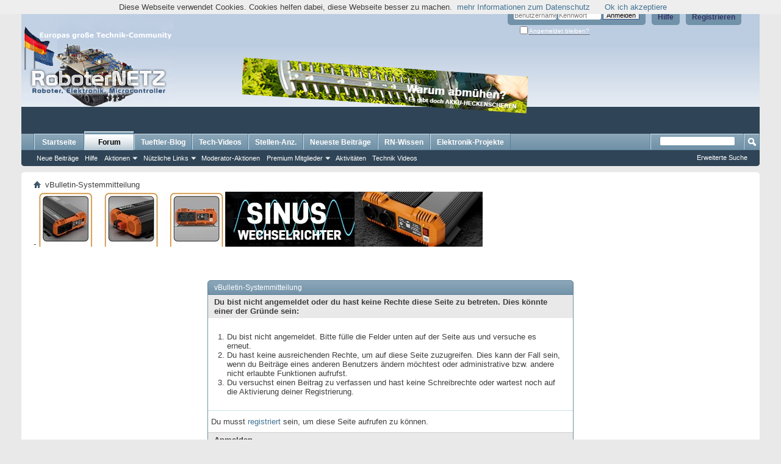

--- FILE ---
content_type: text/html; charset=ISO-8859-1
request_url: https://www.roboternetz.de/community/members/30405-oberallgeier?s=305ddec960726818defaf36d345612c2
body_size: 9515
content:
<!DOCTYPE html PUBLIC "-//W3C//DTD XHTML 1.0 Transitional//EN" "http://www.w3.org/TR/xhtml1/DTD/xhtml1-transitional.dtd">
<html xmlns="http://www.w3.org/1999/xhtml" dir="ltr" lang="de" id="vbulletin_html">
<head>
	<meta http-equiv="Content-Type" content="text/html; charset=ISO-8859-1" />
<meta id="e_vb_meta_bburl" name="vb_meta_bburl" content="https://www.roboternetz.de/community" />
<base href="https://www.roboternetz.de/community/" /><!--[if IE]></base><![endif]-->
<meta content="index, follow, all" name="GOOGLEBOT">
<meta content="index, follow, all" name="robots">

	<link rel="Shortcut Icon" href="favicon.ico" type="image/x-icon" />


<meta name="keywords" content="Roboternetz,Roboter,Robotik,Elektronic,Elektronik,Bauanleitung,Projekte,Mikrocontroller,Microcontroller,avr,atmega,Staubsauger-Roboter,Saugroboter,Schaltung,Tutorial,Lernen,Stellenanzeige,Sensor,Arduino,Raspberry PI,Schrittmotor,Bastler,Tüftler,Test,Community,Forum,Technik,Bauteil,Einstieg,Selbstbau,Platine,Wiki,basteln" />
<meta name="description" content="Roboter-,Elektronik und Mikrocontroller-Community und Technik-Wissensportal ! Europas wohl größte Community für Macher, ,Techniker,Bastler,Tüftler,Studenten und Entwickler." />





	
		<script type="text/javascript" src="https://ajax.googleapis.com/ajax/libs/yui/2.9.0/build/yuiloader-dom-event/yuiloader-dom-event.js"></script>
	

<script type="text/javascript">
<!--
	if (typeof YAHOO === 'undefined') // Load ALL YUI Local
	{
		document.write('<script type="text/javascript" src="clientscript/yui/yuiloader-dom-event/yuiloader-dom-event.js?v=425"><\/script>');
		document.write('<script type="text/javascript" src="clientscript/yui/connection/connection-min.js?v=425"><\/script>');
		var yuipath = 'clientscript/yui';
		var yuicombopath = '';
		var remoteyui = false;
	}
	else	// Load Rest of YUI remotely (where possible)
	{
		var yuipath = 'https://ajax.googleapis.com/ajax/libs/yui/2.9.0/build';
		var yuicombopath = '';
		var remoteyui = true;
		if (!yuicombopath)
		{
			document.write('<script type="text/javascript" src="https://ajax.googleapis.com/ajax/libs/yui/2.9.0/build/connection/connection-min.js"><\/script>');
		}
	}
	var SESSIONURL = "s=541f267f414145ec7448be86064e8a9a&";
	var SECURITYTOKEN = "guest";
	var IMGDIR_MISC = "images/misc";
	var IMGDIR_BUTTON = "images/buttons";
	var vb_disable_ajax = parseInt("0", 10);
	var SIMPLEVERSION = "425";
	var BBURL = "https://www.roboternetz.de/community";
	var LOGGEDIN = 0 > 0 ? true : false;
	var THIS_SCRIPT = "member";
	var RELPATH = "members/30405-oberallgeier";
	var PATHS = {
		forum : "",
		cms   : "",
		blog  : ""
	};
	var AJAXBASEURL = "https://www.roboternetz.de/community/";
// -->
</script>
<script type="text/javascript" src="https://www.roboternetz.de/community/clientscript/vbulletin-core.js?v=425"></script>



	<link rel="alternate" type="application/rss+xml" title="Roboternetz RSS-Feed" href="https://www.roboternetz.de/community/external.php?type=RSS2" />
	



	<link rel="stylesheet" type="text/css" href="css.php?styleid=1&amp;langid=1&amp;d=1763219099&amp;td=ltr&amp;sheet=bbcode.css,editor.css,popupmenu.css,reset-fonts.css,vbulletin.css,vbulletin-chrome.css,vbulletin-formcontrols.css," />

	<!--[if lt IE 8]>
	<link rel="stylesheet" type="text/css" href="css.php?styleid=1&amp;langid=1&amp;d=1763219099&amp;td=ltr&amp;sheet=popupmenu-ie.css,vbulletin-ie.css,vbulletin-chrome-ie.css,vbulletin-formcontrols-ie.css,editor-ie.css" />
	<![endif]-->







<script>
var gaProperty = 'UA-22070326-1';
var disableStr = 'ga-disable-' + gaProperty;
if (document.cookie.indexOf(disableStr + '=true') > -1) {
	window[disableStr] = true;
}
function gaOptout() {
	document.cookie = disableStr + '=true; expires=Thu, 31 Dec 2099 23:59:59 UTC; path=/';
	window[disableStr] = true;
	alert('Das Tracking durch Google Analytics wurde in Ihrem Browser für diese Website deaktiviert.');
}
</script>


<script>window._epn = {campaign: 5338924955};</script>
<script src="https://epnt.ebay.com/static/epn-smart-tools.js"></script>


	<meta name="robots" content="noindex,follow" />

	<title>Roboternetz</title>
	
	<script type="text/javascript" src="clientscript/vbulletin_md5.js?v=425"></script>

	
<link rel="stylesheet" type="text/css" href="css.php?styleid=1&amp;langid=1&amp;d=1763219099&amp;td=ltr&amp;sheet=additional.css" />

</head>
<body>

<script async src="//pagead2.googlesyndication.com/pagead/js/adsbygoogle.js"></script>
<!-- Roboternetz Rand Link 468x15 -->
<ins class="adsbygoogle"
     style="display:inline-block;width:468px;height:15px"
     data-ad-client="ca-pub-7479754841705808"
     data-ad-slot="6044634738"></ins>
<script>
(adsbygoogle = window.adsbygoogle || []).push({});
</script>
<br/>

<div class="above_body"> <!-- closing tag is in template navbar -->
<div id="header" class="floatcontainer doc_header">
	<div><a name="top" href="forum.php?s=541f267f414145ec7448be86064e8a9a" class="logo-image"><img src="images/eigene/roboternetzlogo_hoch1.png" alt="Roboternetz - Powered by vBulletin" /></a></div>
	<div id="toplinks" class="toplinks">
		
			<ul class="nouser">
			
				<li><a href="register.php?s=541f267f414145ec7448be86064e8a9a" rel="nofollow">Registrieren</a></li>
			
				<li><a rel="help" href="faq.php?s=541f267f414145ec7448be86064e8a9a">Hilfe</a></li>
				<li>
			<script type="text/javascript" src="clientscript/vbulletin_md5.js?v=425"></script>
			<form id="navbar_loginform" action="login.php?s=541f267f414145ec7448be86064e8a9a&amp;do=login" method="post" onsubmit="md5hash(vb_login_password, vb_login_md5password, vb_login_md5password_utf, 0)">
				<fieldset id="logindetails" class="logindetails">
					<div>
						<div>



					<input type="text" class="textbox default-value" name="vb_login_username" id="navbar_username" size="10" accesskey="u" tabindex="101" value="Benutzername" />
					<input type="password" class="textbox" tabindex="102" name="vb_login_password" id="navbar_password" size="10" />
					<input type="text" class="textbox default-value" tabindex="102" name="vb_login_password_hint" id="navbar_password_hint" size="10" value="Kennwort" style="display:none;" />
					<input type="submit" class="loginbutton" tabindex="104" value="Anmelden" title="Gib zur Anmeldung deinen Benutzernamen und dein Kennwort in die dafür vorgesehenen Textfelder ein oder klicke auf die 'Registrieren'-Schaltfläche, um ein neues Benutzerkonto anzulegen." accesskey="s" />
						</div>
					</div>
				</fieldset>
				<div id="remember" class="remember">
					<label for="cb_cookieuser_navbar"><input type="checkbox" name="cookieuser" value="1" id="cb_cookieuser_navbar" class="cb_cookieuser_navbar" accesskey="c" tabindex="103" /> <acronym style="border-bottom: 1px dotted #000000; cursor: help;" title="Du bleibst angemeldet, bis du dich selbst abmeldest.">Angemeldet bleiben?</acronym></label>
				</div>

				<input type="hidden" name="s" value="541f267f414145ec7448be86064e8a9a" />
				<input type="hidden" name="securitytoken" value="guest" />
				<input type="hidden" name="do" value="login" />
				<input type="hidden" name="vb_login_md5password" />
				<input type="hidden" name="vb_login_md5password_utf" />
			</form>
			<script type="text/javascript">
			YAHOO.util.Dom.setStyle('navbar_password_hint', "display", "inline");
			YAHOO.util.Dom.setStyle('navbar_password', "display", "none");
			vB_XHTML_Ready.subscribe(function()
			{
			//
				YAHOO.util.Event.on('navbar_username', "focus", navbar_username_focus);
				YAHOO.util.Event.on('navbar_username', "blur", navbar_username_blur);
				YAHOO.util.Event.on('navbar_password_hint', "focus", navbar_password_hint);
				YAHOO.util.Event.on('navbar_password', "blur", navbar_password);
			});
			
			function navbar_username_focus(e)
			{
			//
				var textbox = YAHOO.util.Event.getTarget(e);
				if (textbox.value == 'Benutzername')
				{
				//
					textbox.value='';
					textbox.style.color='#000000';
				}
			}

			function navbar_username_blur(e)
			{
			//
				var textbox = YAHOO.util.Event.getTarget(e);
				if (textbox.value == '')
				{
				//
					textbox.value='Benutzername';
					textbox.style.color='#777777';
				}
			}
			
			function navbar_password_hint(e)
			{
			//
				var textbox = YAHOO.util.Event.getTarget(e);
				
				YAHOO.util.Dom.setStyle('navbar_password_hint', "display", "none");
				YAHOO.util.Dom.setStyle('navbar_password', "display", "inline");
				YAHOO.util.Dom.get('navbar_password').focus();
			}

			function navbar_password(e)
			{
			//
				var textbox = YAHOO.util.Event.getTarget(e);
				
				if (textbox.value == '')
				{
					YAHOO.util.Dom.setStyle('navbar_password_hint', "display", "inline");
					YAHOO.util.Dom.setStyle('navbar_password', "display", "none");
				}
			}
			</script>
				</li>
				
			</ul>
		
	</div>
	<div class="ad_global_header">
		<br /><br />
<br /><br />


<style type="text/css">
    
#variante1 {
        display:block;
        text-align: center; 

        padding: 1px;
        margin:20px;
        margin-top:30px;
        margin-right:3px"
}
    #variante2 {
        display: none;
        text-align: center; 

        padding: 1px;
        margin:20px;
        margin-top:30px;
        margin-right:3px"
    }    
    
@media all and (max-width: 1200px)
{
  #variante1 {
        display:none;
  }
  #variante2 {
        display:block;
  }
}

@media all and (max-width: 850px)
{
  #variante1 {
        display:none;
  }
  #variante2 {
        display:none;
  }
}


</style>

<div id="variante1"><a rel="nofollow" href="https://akku-heckenschere-vergleich.de" target="_blank"><img src="https://www.roboternetz.de/partner/akku-heckenschere-vergleich2.png" border="0" alt="Akku-Heckenschere-Vergleich.de" /></a> &nbsp;&nbsp;<script async src="//pagead2.googlesyndication.com/pagead/js/adsbygoogle.js"></script>
<!-- Roboternetz HalfBanner 234x60 -->
<ins class="adsbygoogle"
     style="display:inline-block;width:234px;height:60px"
     data-ad-client="ca-pub-7479754841705808"
     data-ad-slot="4700939538"></ins>
<script>
(adsbygoogle = window.adsbygoogle || []).push({});
</script>    
</div>    
    
<div id="variante2"> 
<a rel="nofollow" href="https://www.einbruchschutz-und-alarmanlagen.de" target="_blank"><img src="https://www.einbruchschutz-und-alarmanlagen.de/wp-content/uploads/2015/10/alamanlagen_banner_468x60.jpg" border="0" alt="Einbruchschutz-und-Alarmanlagen.de" /></a>
</div>   




		 
	</div>
	<hr />
</div>

<div id="navbar" class="navbar">
	<ul id="navtabs" class="navtabs floatcontainer">
		
		
	
		<li  id="vbtab_cms">
			<a class="navtab" href="content.php?s=541f267f414145ec7448be86064e8a9a">Startseite</a>
		</li>
		
		

	
		<li class="selected" id="vbtab_forum">
			<a class="navtab" href="forum.php?s=541f267f414145ec7448be86064e8a9a">Forum</a>
		</li>
		
		
			<ul class="floatcontainer">
				
					
						
							<li id="vbflink_newposts"><a href="search.php?s=541f267f414145ec7448be86064e8a9a&amp;do=getnew&amp;contenttype=vBForum_Post">Neue Beiträge</a></li>
						
					
				
					
						
							<li id="vbflink_faq"><a href="faq.php?s=541f267f414145ec7448be86064e8a9a">Hilfe</a></li>
						
					
				
					
						<li class="popupmenu" id="vbmenu_actions">
							<a href="javascript://" class="popupctrl">Aktionen</a>
							<ul class="popupbody popuphover">
								
									<li id="vbalink_mfr"><a href="forumdisplay.php?s=541f267f414145ec7448be86064e8a9a&amp;do=markread&amp;markreadhash=guest">Alle Foren als gelesen markieren</a></li>
								
							</ul>
						</li>
					
				
					
						<li class="popupmenu" id="vbmenu_qlinks">
							<a href="javascript://" class="popupctrl">Nützliche Links</a>
							<ul class="popupbody popuphover">
								
									<li id="vbqlink_posts"><a href="search.php?s=541f267f414145ec7448be86064e8a9a&amp;do=getdaily&amp;contenttype=vBForum_Post">Heutige Beiträge</a></li>
								
									<li id="vbqlink_leaders"><a href="showgroups.php?s=541f267f414145ec7448be86064e8a9a">Forum-Mitarbeiter anzeigen </a></li>
								
									<li id="vbflink_calendar"><a href="calendar.php?s=541f267f414145ec7448be86064e8a9a">Kalender</a></li>
								
									<li id="link_ndgx_258"><a href="http://www.roboternetz.de/community/sendmessage.php">Als Moderator bewerben</a></li>
								
									<li id="link_mzmw_380"><a href="http://www.roboternetz.de/community/content/71-stellenangebote">Stellenanzeigen</a></li>
								
							</ul>
						</li>
					
				
					
						
							<li id="link_mtc2_888"><a href="http://www.roboternetz.de/community/misc.php?do=vsamodstats">Moderator-Aktionen</a></li>
						
					
				
					
						<li class="popupmenu" id="menu_mda4_264">
							<a href="javascript://" class="popupctrl">Premium Mitglieder</a>
							<ul class="popupbody popuphover">
								
									<li id="link_mda4_424"><a href="http://www.roboternetz.de/community/content/41-Roboternetz-Premium-Mitglied-werden">Vorteile als Premium Mitglied</a></li>
								
									<li id="link_mda4_896"><a href="http://www.roboternetz.de/community/payments.php">Premium Mitgliedschaft beantragen</a></li>
								
							</ul>
						</li>
					
				
					
						
							<li id="link_ndgx_435"><a href="http://www.roboternetz.de/community/activity.php">Aktivitäten</a></li>
						
					
				
					
						
							<li id="link_mjg5_755"><a target="_blank" href="https://www.youtube.com/user/Roboternetz">Technik Videos</a></li>
						
					
				
			</ul>
		

	
		<li  id="tab_nta4_986">
			<a class="navtab" href="https://www.tueftler-und-heimwerker.de/category/test/?tabid=43">Tueftler-Blog</a>
		</li>
		
		

	
		<li  id="vbtab_blog">
			<a class="navtab" href="https://www.youtube.com/@tueftler">Tech-Videos</a>
		</li>
		
		

	
		<li  id="tab_mzq3_470">
			<a class="navtab" href="https://www.roboternetz.de/community/content/71-stellenangebote">Stellen-Anz.</a>
		</li>
		
		

		<li><a class="navtab" href="http://www.roboternetz.de/community/search.php?do=getdaily&days=14" >Neueste Beiträge</a></li><li><a class="navtab" href="http://www.rn-wissen.de/index.php/Hauptseite" target="wiki">RN-Wissen</a></li><li><a class="navtab" href="http://www.mikrocontroller-elektronik.de/" target="projekte">Elektronik-Projekte</a></li>
	</ul>
	
		<div id="globalsearch" class="globalsearch">
			<form action="search.php?s=541f267f414145ec7448be86064e8a9a&amp;do=process" method="post" id="navbar_search" class="navbar_search">
				
				<input type="hidden" name="securitytoken" value="guest" />
				<input type="hidden" name="do" value="process" />
				<span class="textboxcontainer"><span><input type="text" value="" name="query" class="textbox" tabindex="99"/></span></span>
				<span class="buttoncontainer"><span><input type="image" class="searchbutton" src="images/buttons/search.png" name="submit" onclick="document.getElementById('navbar_search').submit;" tabindex="100"/></span></span>
			</form>
			<ul class="navbar_advanced_search">
				<li><a href="search.php?s=541f267f414145ec7448be86064e8a9a&amp;search_type=1" accesskey="4">Erweiterte Suche</a></li>
				
			</ul>
		</div>
	
</div>
</div><!-- closing div for above_body -->

<div class="body_wrapper">
<div id="breadcrumb" class="breadcrumb">
	<ul class="floatcontainer">
		<li class="navbithome"><a href="index.php?s=541f267f414145ec7448be86064e8a9a" accesskey="1"><img src="images/misc/navbit-home.png" alt="Startseite" /></a></li>
		
		
	<li class="navbit lastnavbit"><span>vBulletin-Systemmitteilung</span></li>

	</ul>
	<hr />
</div>

-
<a rel="nofollow" href="https://s.click.aliexpress.com/e/_c4s94KkH" target="_blank"><img src="https://www.roboternetz.de/partner/fchao-Sinus-Wechselrichterl-AliExpress.jpg" border="0" alt="fchao-Sinus-Wechselrichter AliExpress" /></a>  &nbsp; &nbsp;&nbsp;&nbsp;&nbsp; &nbsp;




<div class="standard_error">
	<h2 class="blockhead">vBulletin-Systemmitteilung</h2>
	
		<form class="block vbform"  method="post" action="login.php?do=login" onsubmit="md5hash(vb_login_password, vb_login_md5password, vb_login_md5password_utf, 0)">	
			<input type="hidden" name="do" value="login" />
			<input type="hidden" name="vb_login_md5password" value="" />		
			<input type="hidden" name="vb_login_md5password_utf" value="" />
			<input type="hidden" name="s" value="541f267f414145ec7448be86064e8a9a" />
			<input type="hidden" name="securitytoken" value="guest" />			
			
		
			
				
					<input type="hidden" name="url" value="/community/members/30405-oberallgeier" />
				
				<div class="blockbody formcontrols">
					
					<h3 class="blocksubhead">Du bist nicht angemeldet oder du hast keine Rechte diese Seite zu betreten. Dies könnte einer der Gründe sein:</h3>
					<div class="blockrow restore">
						<ol>
							<li>Du bist nicht angemeldet. Bitte fülle die Felder unten auf der Seite aus und versuche es erneut.</li>
							<li>Du hast keine ausreichenden Rechte, um auf diese Seite zuzugreifen. Dies kann der Fall sein, wenn du Beiträge eines anderen Benutzers ändern möchtest oder administrative bzw. andere nicht erlaubte Funktionen aufrufst.</li>
							<li>Du versuchst einen Beitrag zu verfassen und hast keine Schreibrechte oder wartest noch auf die Aktivierung deiner Registrierung.</li>
						</ol>
					</div>
					
					<p class="blockrow">Du musst <a href="register.php?s=541f267f414145ec7448be86064e8a9a&amp;" rel="nofollow">registriert</a> sein, um diese Seite aufrufen zu können.</p>
					
					<h3 class="blocksubhead">Anmelden</h3>		
					<div class="blockrow">
						<label for="vb_login_username">Benutzername:</label>
						<input type="text" class="primary textbox" id="vb_login_username" name="vb_login_username" accesskey="u" tabindex="1" />
					</div>
					<div class="blockrow">			
						<label for="vb_login_password">Kennwort:</label>
						<input type="password" class="primary textbox" id="vb_login_password" name="vb_login_password" tabindex="1" />
					</div>
					<div class="blockrow singlecheck">
						<label for="cb_cookieuser"><input type="checkbox" name="cookieuser" id="cb_cookieuser" value="1" tabindex="1" /> <acronym style="border-bottom: 1px dotted #000000; cursor: help;" title="Du bleibst angemeldet, bis du dich selbst abmeldest.">Angemeldet bleiben?</acronym></label>
					</div>
					
				</div>
				<div class="blockfoot actionbuttons">
					<div class="group">
						<input type="submit" class="button" value="Anmelden" accesskey="s" tabindex="1" />
						<input type="reset" class="button" value="Felder zurücksetzen" accesskey="r" tabindex="1" />
					</div>
				</div>
			
	</form>		
	
</div>

<div class="clear"></div>
<div class="navpopupmenu popupmenu nohovermenu" id="navpopup">
	
		<a href="javascript://" class="popupctrl"><span class="ctrlcontainer">Gehe zu:</span></a>
	
	<ul class="navpopupbody popupbody popuphover">
		
		<li class="optionlabel">Bereiche</li>
		<li><a href="usercp.php?s=541f267f414145ec7448be86064e8a9a">Benutzerkontrollzentrum</a></li>
		<li><a href="private.php?s=541f267f414145ec7448be86064e8a9a">Private Nachrichten</a></li>
		<li><a href="subscription.php?s=541f267f414145ec7448be86064e8a9a">Abonnements</a></li>
		<li><a href="online.php?s=541f267f414145ec7448be86064e8a9a">Wer ist online</a></li>
		<li><a href="search.php?s=541f267f414145ec7448be86064e8a9a">Foren durchsuchen</a></li>
		<li><a href="forum.php?s=541f267f414145ec7448be86064e8a9a">Forum-Startseite</a></li>
		
			<li class="optionlabel">Foren</li>
			
		
			
				<li><a href="forums/6-Robotik-Elektronik-und-Modellbau?s=541f267f414145ec7448be86064e8a9a">Robotik, Elektronik und Modellbau</a>
					<ol class="d1">
						
		
			
				<li><a href="forums/60-Suche-bestimmtes-Bauteil-bzw-Empfehlung?s=541f267f414145ec7448be86064e8a9a">Suche bestimmtes Bauteil bzw. Empfehlung</a></li>
			
		
			
				<li><a href="forums/23-Elektronik?s=541f267f414145ec7448be86064e8a9a">Elektronik</a></li>
			
		
			
				<li><a href="forums/42-Konstruktion-CAD-3D-Druck-Sketchup-und-Platinenlayout-Eagle-Fritzing-u-a?s=541f267f414145ec7448be86064e8a9a">Konstruktion/CAD/3D-Druck/Sketchup und Platinenlayout Eagle &amp; Fritzing u.a.</a></li>
			
		
			
				<li><a href="forums/17-Sensoren-Sensorik?s=541f267f414145ec7448be86064e8a9a">Sensoren / Sensorik</a></li>
			
		
			
				<li><a href="forums/15-Motoren?s=541f267f414145ec7448be86064e8a9a">Motoren</a></li>
			
		
			
				<li><a href="forums/16-Mechanik?s=541f267f414145ec7448be86064e8a9a">Mechanik</a></li>
			
		
			
				<li><a href="forums/26-Allgemeines-zum-Thema-Roboter-Modellbau?s=541f267f414145ec7448be86064e8a9a">Allgemeines zum Thema Roboter / Modellbau</a></li>
			
		
			
				<li><a href="forums/29-Buchempfehlungen?s=541f267f414145ec7448be86064e8a9a">Buchempfehlungen</a></li>
			
		
			
				<li><a href="forums/21-PC-Pocket-PC-Tablet-PC-Smartphone-oder-Notebook?s=541f267f414145ec7448be86064e8a9a">PC-, Pocket PC, Tablet PC, Smartphone oder Notebook</a></li>
			
		
			
					</ol>
				</li>
			
		
			
				<li><a href="forums/66-Projekte-und-Bauanleitungen?s=541f267f414145ec7448be86064e8a9a">Projekte und Bauanleitungen</a>
					<ol class="d1">
						
		
			
				<li><a href="forums/39-Bauanleitungen-Schaltungen-Software-nach-RoboterNetz-Standard?s=541f267f414145ec7448be86064e8a9a">Bauanleitungen, Schaltungen &amp; Software  nach RoboterNetz-Standard</a></li>
			
		
			
				<li><a href="forums/37-Eigene-fertige-Schaltungen-und-Bauanleitungen?s=541f267f414145ec7448be86064e8a9a">Eigene fertige  Schaltungen und Bauanleitungen</a></li>
			
		
			
				<li><a href="forums/46-Open-Source-Software-Projekte?s=541f267f414145ec7448be86064e8a9a">Open Source Software Projekte</a></li>
			
		
			
				<li><a href="forums/25-Vorstellungen-Bilder-von-fertigen-Projekten-Bots?s=541f267f414145ec7448be86064e8a9a">Vorstellungen+Bilder von fertigen Projekten/Bots</a></li>
			
		
			
				<li><a href="forums/47-Vorstellung-Bilder-Ideen-zu-geplanten-eigenen-Projekten-Bots?s=541f267f414145ec7448be86064e8a9a">Vorstellung+Bilder+Ideen zu geplanten eigenen Projekten/Bots</a></li>
			
		
			
					</ol>
				</li>
			
		
			
				<li><a href="forums/13-Microcontroller?s=541f267f414145ec7448be86064e8a9a">Microcontroller</a>
					<ol class="d1">
						
		
			
				<li><a href="forums/12-Atmel-AVR-Controller-und-Programmierung?s=541f267f414145ec7448be86064e8a9a">Atmel AVR Controller und Programmierung</a>
					<ol class="d2">
						
		
			
				<li><a href="forums/20-AVR-Hardwarethemen?s=541f267f414145ec7448be86064e8a9a">AVR Hardwarethemen</a></li>
			
		
			
				<li><a href="forums/41-Basic-Programmierung-%28Bascom-Compiler%29?s=541f267f414145ec7448be86064e8a9a">Basic-Programmierung (Bascom-Compiler)</a></li>
			
		
			
				<li><a href="forums/43-C-Programmierung-%28GCC-u-a-%29?s=541f267f414145ec7448be86064e8a9a">C  - Programmierung (GCC u.a.)</a></li>
			
		
			
				<li><a href="forums/56-Assembler-Programmierung?s=541f267f414145ec7448be86064e8a9a">Assembler-Programmierung</a></li>
			
		
			
				<li><a href="forums/70-Bascom-C-ASM-Sketch-Codesammlung-Programmschnipsel?s=541f267f414145ec7448be86064e8a9a">Bascom / C / ASM / Sketch / Codesammlung / Programmschnipsel</a></li>
			
		
			
				<li><a href="forums/72-Arduino-Plattform?s=541f267f414145ec7448be86064e8a9a">Arduino-Plattform</a></li>
			
		
			
					</ol>
				</li>
			
		
			
				<li><a href="forums/33-PIC-Controller?s=541f267f414145ec7448be86064e8a9a">PIC Controller</a></li>
			
		
			
				<li><a href="forums/50-ARM-32-bit-Mikrocontroller-Architektur?s=541f267f414145ec7448be86064e8a9a">ARM - 32-bit-Mikrocontroller-Architektur</a>
					<ol class="d2">
						
		
			
				<li><a href="forums/73-Raspberry-Pi?s=541f267f414145ec7448be86064e8a9a">Raspberry Pi</a></li>
			
		
			
					</ol>
				</li>
			
		
			
				<li><a href="forums/24-Software-Algorithmen-und-KI?s=541f267f414145ec7448be86064e8a9a">Software, Algorithmen und KI</a>
					<ol class="d2">
						
		
			
				<li><a href="forums/71-VHDL-FPGA-Programmierung?s=541f267f414145ec7448be86064e8a9a">VHDL/FPGA Programmierung</a></li>
			
		
			
					</ol>
				</li>
			
		
			
				<li><a href="forums/22-Microcontroller-allgemeine-Fragen-Andere-Microcontroller?s=541f267f414145ec7448be86064e8a9a">Microcontroller allgemeine Fragen/Andere Microcontroller</a></li>
			
		
			
					</ol>
				</li>
			
		
			
				<li><a href="forums/9-Beliebte-Controller-und-Roboterboards-sowie-Mini-Computer?s=541f267f414145ec7448be86064e8a9a">Beliebte Controller- und Roboterboards sowie Mini-Computer</a>
					<ol class="d1">
						
		
			
				<li><a href="forums/48-Schaltungen-und-Boards-der-Projektseite-Mikrocontroller-Elektronik-de?s=541f267f414145ec7448be86064e8a9a">Schaltungen und Boards der Projektseite Mikrocontroller-Elektronik.de</a></li>
			
		
			
				<li><a href="forums/69-Arduino-Plattform?s=541f267f414145ec7448be86064e8a9a">Arduino -Plattform</a></li>
			
		
			
				<li><a href="forums/77-NodeMCU-Board-und-ESP8266-ESP32-Serie?s=541f267f414145ec7448be86064e8a9a">NodeMCU-Board und ESP8266, ESP32-Serie</a></li>
			
		
			
				<li><a href="forums/74-pcDuino-Plattform?s=541f267f414145ec7448be86064e8a9a">pcDuino - Plattform</a></li>
			
		
			
				<li><a href="forums/76-Joy-IT-Plattform?s=541f267f414145ec7448be86064e8a9a">Joy-IT - Plattform</a></li>
			
		
			
				<li><a href="forums/68-Raspberry-Pi?s=541f267f414145ec7448be86064e8a9a">Raspberry Pi</a></li>
			
		
			
				<li><a href="forums/18-Controller-und-Roboterboards-von-Conrad-de?s=541f267f414145ec7448be86064e8a9a">Controller- und Roboterboards von Conrad.de</a>
					<ol class="d2">
						
		
			
				<li><a href="forums/19-C-Control-II?s=541f267f414145ec7448be86064e8a9a">C-Control II</a></li>
			
		
			
					</ol>
				</li>
			
		
			
					</ol>
				</li>
			
		
			
				<li><a href="forums/11-Beliebte-Roboterbaus%C3%A4tze-und-Modelle?s=541f267f414145ec7448be86064e8a9a">Beliebte Roboterbausätze und Modelle</a>
					<ol class="d1">
						
		
			
				<li><a href="forums/52-Robby-CCRP5?s=541f267f414145ec7448be86064e8a9a">Robby CCRP5</a></li>
			
		
			
				<li><a href="forums/58-Robby-RP6?s=541f267f414145ec7448be86064e8a9a">Robby RP6</a></li>
			
		
			
				<li><a href="forums/53-Asuro?s=541f267f414145ec7448be86064e8a9a">Asuro</a></li>
			
		
			
				<li><a href="forums/75-Lego-Mindstorms?s=541f267f414145ec7448be86064e8a9a">Lego-Mindstorms</a></li>
			
		
			
				<li><a href="forums/54-Yeti?s=541f267f414145ec7448be86064e8a9a">Yeti</a></li>
			
		
			
				<li><a href="forums/55-c-t-Roboter-Projekt?s=541f267f414145ec7448be86064e8a9a">c't  Roboter Projekt</a></li>
			
		
			
				<li><a href="forums/59-3pi-Robot?s=541f267f414145ec7448be86064e8a9a">3pi Robot</a></li>
			
		
			
				<li><a href="forums/57-Staubsaugerroboter-Reinigungs-und-Rasenm%C3%A4hroboter?s=541f267f414145ec7448be86064e8a9a">Staubsaugerroboter / Reinigungs- und Rasenmähroboter</a></li>
			
		
			
				<li><a href="forums/34-Sonstige-Roboter-und-artverwandte-Modelle?s=541f267f414145ec7448be86064e8a9a">Sonstige Roboter- und artverwandte  Modelle</a></li>
			
		
			
					</ol>
				</li>
			
		
			
				<li><a href="forums/7-Sonstige-Foren?s=541f267f414145ec7448be86064e8a9a">Sonstige Foren</a>
					<ol class="d1">
						
		
			
				<li><a href="forums/27-Kaufen-Verkaufen-Tauschen-Suchen?s=541f267f414145ec7448be86064e8a9a">Kaufen, Verkaufen, Tauschen, Suchen</a></li>
			
		
			
				<li><a href="forums/38-Jobs-Hilfen-Stellen-Gesuche-und-Angebote?s=541f267f414145ec7448be86064e8a9a">Jobs/Hilfen/Stellen - Gesuche und Angebote</a></li>
			
		
			
				<li><a href="forums/36-Artikel-Testberichte-Produktvorstellungen-Grundlagen?s=541f267f414145ec7448be86064e8a9a">Artikel / Testberichte / Produktvorstellungen /Grundlagen</a></li>
			
		
			
				<li><a href="forums/45-Kopfn%C3%BCsse-Wissensquiz?s=541f267f414145ec7448be86064e8a9a">Kopfnüsse / Wissensquiz</a></li>
			
		
			
					</ol>
				</li>
			
		
			
				<li><a href="forums/4-Community?s=541f267f414145ec7448be86064e8a9a">Community</a>
					<ol class="d1">
						
		
			
				<li><a href="forums/5-Neuigkeiten-Technik-News-Nachrichten-Aktuelles?s=541f267f414145ec7448be86064e8a9a">Neuigkeiten / Technik-News / Nachrichten / Aktuelles</a></li>
			
		
			
				<li><a href="forums/28-Anregungen-Kritik-Fragen-zum-Forum-und-zum-Wiki-RN-Wissen?s=541f267f414145ec7448be86064e8a9a">Anregungen/Kritik/Fragen zum Forum und zum Wiki RN-Wissen</a></li>
			
		
			
				<li><a href="forums/44-Offtopic-und-Community-Tratsch?s=541f267f414145ec7448be86064e8a9a">Offtopic und Community Tratsch</a></li>
			
		
			
				<li><a href="forums/31-Umfragen?s=541f267f414145ec7448be86064e8a9a">Umfragen</a></li>
			
		
			
					</ol>
				</li>
			
		
		
	</ul>
</div>
<div class="clear"></div>


<div style="clear: left">
  <br />
<div style="max-width:930px; max-height:350px; background:#FFFFFF; margin:20px; padding:10px;">
<a rel="nofollow" href="https://www.tueftler-und-heimwerker.de/tag/akku/" target="_blank"><img src="https://www.roboternetz.de/partner/akku-tests-solar-speicher-tests-Erfahrungsberichte.jpg" border="0" alt="Solar Speicher und Akkus Tests" /></a>
</div>
<br />


   
</div>

<div id="footer" class="floatcontainer footer">

	<form action="forum.php" method="get" id="footer_select" class="footer_select">

		
			<select name="styleid" onchange="switch_id(this, 'style')">
				<optgroup label="Style auswählen"><option class="hidden"></option></optgroup>
				
					
					<optgroup label="&nbsp;Standard Styles">
									
					
	<option value="1" class="" selected="selected">-- Standard-Style</option>

					
					</optgroup>
										
				
				
					
					<optgroup label="&nbsp;Mobile Styles">
					
					
	<option value="4" class="" >-- Standard Mobile Style</option>

					
					</optgroup>
										
				
			</select>	
		
		
		
	</form>

	<ul id="footer_links" class="footer_links">
		<li><a href="https://www.mikrocontroller-elektronik.de/kontakt/?s=541f267f414145ec7448be86064e8a9a" rel="nofollow" accesskey="9">Kontakt</a></li>
		<li><a href="https://www.roboternetz.de">Roboternetz.de</a></li>
		
		
		<li><a href="archive/index.php?s=541f267f414145ec7448be86064e8a9a">Archiv</a></li>
		
		<li><a href="https://www.roboternetz.de/community/content.php?33-impressum_1">Datenschutzerklärung / Impressum</a></li>
		<li><a href="https://www.roboternetz.de/community/content.php?33-impressum_1">Nutzungsbedingungen</a></li>
		<li><a href="members/30405-oberallgeier#top" onclick="document.location.hash='top'; return false;">Nach oben</a></li>
	</ul>
	
	
	
	
	<script type="text/javascript">
	<!--
		// Main vBulletin Javascript Initialization
		vBulletin_init();
	//-->
	</script>
        
</div>
</div> <!-- closing div for body_wrapper -->

<div class="below_body">
<div id="footer_time" class="shade footer_time">Alle Zeitangaben in WEZ +1. Es ist jetzt <span class="time">10:13</span> Uhr.</div>

<div id="footer_copyright" class="shade footer_copyright">
	
	Powered by <a href="http://www.vbulletin-germany.com" id="vbulletinlink">vBulletin&reg;</a> Version 4.2.5 (Deutsch)<br />Copyright &copy;2026 Adduco Digital e.K. und vBulletin Solutions, Inc. Alle Rechte vorbehalten. 
		
</div>
<div id="footer_morecopyright" class="shade footer_morecopyright">
	
	
	
	(c) Roboternetz.de - wohl Europas größte Robotik/Elektronik Community
	
</div>
 

</div>



<script src="https://www.roboternetz.de/cookiechoices.js"></script>
<script>
  document.addEventListener('DOMContentLoaded', function(event) {
    cookieChoices.showCookieConsentBar('Diese Webseite verwendet Cookies. Cookies helfen dabei, diese Webseite besser zu machen.',
      'Ok ich akzeptiere', 'mehr Informationen zum Datenschutz', 'https://www.roboternetz.de/community/content/33-impressum_1');
  });
</script>  
</body>
</html>

--- FILE ---
content_type: text/html; charset=utf-8
request_url: https://www.google.com/recaptcha/api2/aframe
body_size: 268
content:
<!DOCTYPE HTML><html><head><meta http-equiv="content-type" content="text/html; charset=UTF-8"></head><body><script nonce="RpmkTklY4HoZ8FzoxYVo8A">/** Anti-fraud and anti-abuse applications only. See google.com/recaptcha */ try{var clients={'sodar':'https://pagead2.googlesyndication.com/pagead/sodar?'};window.addEventListener("message",function(a){try{if(a.source===window.parent){var b=JSON.parse(a.data);var c=clients[b['id']];if(c){var d=document.createElement('img');d.src=c+b['params']+'&rc='+(localStorage.getItem("rc::a")?sessionStorage.getItem("rc::b"):"");window.document.body.appendChild(d);sessionStorage.setItem("rc::e",parseInt(sessionStorage.getItem("rc::e")||0)+1);localStorage.setItem("rc::h",'1768814014230');}}}catch(b){}});window.parent.postMessage("_grecaptcha_ready", "*");}catch(b){}</script></body></html>